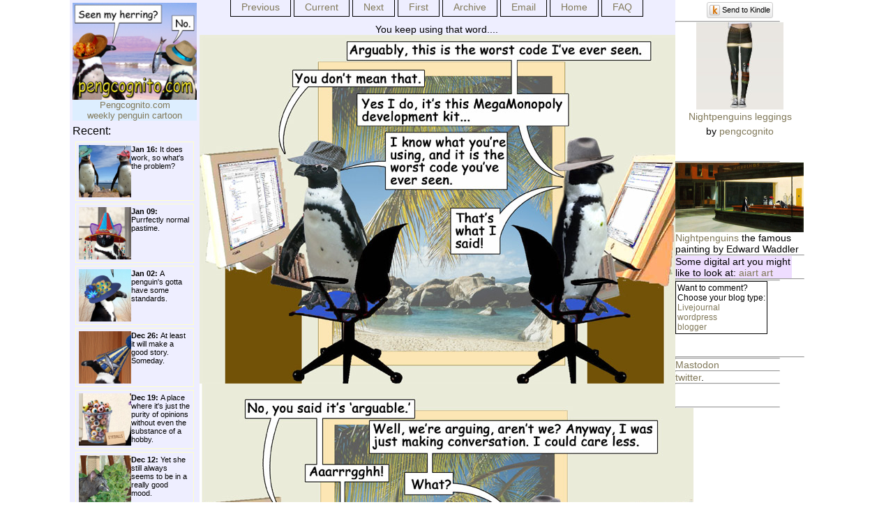

--- FILE ---
content_type: text/html; charset=UTF-8
request_url: https://pengcognito.com/index.php?id=arguably
body_size: 4149
content:
<!-- Include ONCE for ALL buttons in the page -->
<script type="text/javascript">
(function() {
    window.PinIt = window.PinIt || { loaded:false };
    if (window.PinIt.loaded) return;
    window.PinIt.loaded = true;
    function async_load(){
        var s = document.createElement("script");
        s.type = "text/javascript";
        s.async = true;
        if (window.location.protocol == "https:")
            s.src = "https://assets.pinterest.com/js/pinit.js";
        else
            s.src = "http://assets.pinterest.com/js/pinit.js";
        var x = document.getElementsByTagName("script")[0];
        x.parentNode.insertBefore(s, x);
    }
    if (window.attachEvent)
        window.attachEvent("onload", async_load);
    else
        window.addEventListener("load", async_load, false);
})();
</script>






<link href="style2.css" rel="stylesheet" type="text/css">


<!--<script type="text/javascript" src="https://apis.google.com/js/plusone.js"></script>-->



<head>
<meta property="og:description" content="You keep using that word...."/>
<meta property="og:url" content="http://pengcognito.com/?id=arguably" />
<meta property="og:site_name" content="Pengcognito" />
<meta property="og:title" content="Pengcognito - You keep using that word...." />
<meta property="og:type" content="article" />
<link rel="image_src" href="http://pengcognito.com/thumbs/arguably.jpg" /><meta property="og:image" content="http://pengcognito.com/thumbs/arguably.jpg" /><title>Pengcognito - Weekly Penguin Cartoon</title>  

</head>





<body bgcolor=#ffffff topmargin =0 leftmargin=0 marginwidth=0 marginheight=0><meta name="keywords" content="penguin, penguins, penguin cartoon, penguin humor, penguin humour, funny,spheniscus demersus,spheniscidae,africa,south africa, wildlife, wildlife photos, penguin photos, bumper stickers, penguin bumper stickers, penguin t-shirts, african penguin, jackass penguin, black-footed penguin, penguins in hats,herrings,herring-obsessed,penguin fashion"><meta name="description" content="Adventures of a bunch of fashion-challenged herring obsessed penguins. A weekly web penguin cartoon.">
<div id="fb-root"></div>

<!--facebook like button stuff-->
<!--<script async defer crossorigin="anonymous" src="https://connect.facebook.net/en_US/sdk.js#xfbml=1&version=v16.0&appId=62422495398&autoLogAppEvents=1" nonce="zdl7HbpZ"></script>-->
<!--end facebook like button stuff-->

<div id="wrapper">
  <div id="left" class="column">
  	<table>
	<tr><td height="80" width="63" align="center" valign="top" bgcolor="#ddeeFF">	<a href="index.php"><img src="images/pengcognitologo.jpg" width="178" height="139" border="0" align="left"></a><br />
      <a href="/index.php" class="plink"><font size="-1">Pengcognito.com <br />weekly penguin cartoon</font></a><br clear="all" />
       </td></tr>
       <tr><td>




       </td></tr>
	   <tr><td>


</td></tr>
	<tr><td>
    Recent:
    </td></tr>
    <tr><td>
<!DOCTYPE html PUBLIC "-//W3C//DTD XHTML 1.0 Transitional//EN" "http://www.w3.org/TR/xhtml1/DTD/xhtml1-transitional.dtd"><html xmlns="http://www.w3.org/1999/xhtml"><head><meta http-equiv="Content-Type" content="text/html; charset=ISO-8859-1" /><link href="style.css" rel="stylesheet" type="text/css" /></head><body><p id=sidearch style="font-size:11px; margin:4px; padding:4px;"><a href=?id=buzzardbook><img src=thumbs/buzzardbook.jpg width=75 height=75 border=0 hspace="5"vspace="2"align=left></a><strong>Jan&nbsp;16: </strong>It does work, so what's the problem?<br clear=all></p><p id=sidearch style="font-size:11px; margin:4px; padding:4px;"><a href=?id=cosplaycats><img src=thumbs/cosplaycats.jpg width=75 height=75 border=0 hspace="5"vspace="2"align=left></a><strong>Jan&nbsp;09: </strong>Purrfectly normal pastime.<br clear=all></p><p id=sidearch style="font-size:11px; margin:4px; padding:4px;"><a href=?id=artlimits><img src=thumbs/artlimits.jpg width=75 height=75 border=0 hspace="5"vspace="2"align=left></a><strong>Jan&nbsp;02: </strong>A penguin's gotta have some standards.<br clear=all></p><p id=sidearch style="font-size:11px; margin:4px; padding:4px;"><a href=?id=aiexperience><img src=thumbs/aiexperience.jpg width=75 height=75 border=0 hspace="5"vspace="2"align=left></a><strong>Dec&nbsp;26: </strong> At least it will make a good story. Someday.<br clear=all></p><p id=sidearch style="font-size:11px; margin:4px; padding:4px;"><a href=?id=stuffedtech><img src=thumbs/stuffedtech.jpg width=75 height=75 border=0 hspace="5"vspace="2"align=left></a><strong>Dec&nbsp;19: </strong>A place where it's just the purity of opinions without even the substance of a hobby.<br clear=all></p><p id=sidearch style="font-size:11px; margin:4px; padding:4px;"><a href=?id=catnipsource><img src=thumbs/catnipsource.jpg width=75 height=75 border=0 hspace="5"vspace="2"align=left></a><strong>Dec&nbsp;12: </strong>Yet she still always seems to be in a really good mood.<br clear=all></p><p id=sidearch style="font-size:11px; margin:4px; padding:4px;"><a href=?id=galleryenvy><img src=thumbs/galleryenvy.jpg width=75 height=75 border=0 hspace="5"vspace="2"align=left></a><strong>Dec&nbsp;05: </strong>I'm surprised galleries aren't breaking down your door to be the first to show these.<br clear=all></p><p id=sidearch style="font-size:11px; margin:4px; padding:4px;"><a href=?id=unacceptable><img src=thumbs/unacceptable.jpg width=75 height=75 border=0 hspace="5"vspace="2"align=left></a><strong>Nov&nbsp;28: </strong>You're entitled to your opinion, even if it's objectively wrong.<br clear=all></p><p id=sidearch style="font-size:11px; margin:4px; padding:4px;"><a href=?id=artanswers><img src=thumbs/artanswers.jpg width=75 height=75 border=0 hspace="5"vspace="2"align=left></a><strong>Nov&nbsp;21: </strong>If I had a gallery,  its scruples rating would be "chaotic neutral."<br clear=all></p><p id=sidearch style="font-size:11px; margin:4px; padding:4px;"><a href=?id=jumprings><img src=thumbs/jumprings.jpg width=75 height=75 border=0 hspace="5"vspace="2"align=left></a><strong>Nov&nbsp;14: </strong>I can absolutely vouch for the sound effects.<br clear=all></p><p id=sidearch style="font-size:11px; margin:4px; padding:4px;"><a href=?id=catinout><img src=thumbs/catinout.jpg width=75 height=75 border=0 hspace="5"vspace="2"align=left></a><strong>Nov&nbsp;07: </strong>It's always a simple solution if someone else does it.<br clear=all></p><p id=sidearch style="font-size:11px; margin:4px; padding:4px;"><a href=?id=afterparty><img src=thumbs/afterparty.jpg width=75 height=75 border=0 hspace="5"vspace="2"align=left></a><strong>Oct&nbsp;31: </strong>The after Halloween party can be weirder than the day itself.<br clear=all></p><p id=sidearch style="font-size:11px; margin:4px; padding:4px;"><a href=?id=contentwarn><img src=thumbs/contentwarn.jpg width=75 height=75 border=0 hspace="5"vspace="2"align=left></a><strong>Oct&nbsp;24: </strong>When the warning sign itself is too scary.<br clear=all></p><p id=sidearch style="font-size:11px; margin:4px; padding:4px;"><a href=?id=namedchipmunk><img src=thumbs/namedchipmunk.jpg width=75 height=75 border=0 hspace="5"vspace="2"align=left></a><strong>Oct&nbsp;17: </strong>The jumping spider in the kitchen has our passwords.<br clear=all></p><p id=sidearch style="font-size:11px; margin:4px; padding:4px;"><a href=?id=goodturn><img src=thumbs/goodturn.jpg width=75 height=75 border=0 hspace="5"vspace="2"align=left></a><strong>Oct&nbsp;10: </strong>Whereas in music,  it's both.<br clear=all></p><p id=sidearch style="font-size:11px; margin:4px; padding:4px;"><a href=?id=botplus><img src=thumbs/botplus.jpg width=75 height=75 border=0 hspace="5"vspace="2"align=left></a><strong>Oct&nbsp;03: </strong>In no way is this based on a true story or anything.<br clear=all></p><p id=sidearch style="font-size:11px; margin:4px; padding:4px;"><a href=?id=badpoetgroup><img src=thumbs/badpoetgroup.jpg width=75 height=75 border=0 hspace="5"vspace="2"align=left></a><strong>Sep&nbsp;26: </strong>Entirely different definition of
poetry slam.<br clear=all></p><p id=sidearch style="font-size:11px; margin:4px; padding:4px;"><a href=?id=demeditate><img src=thumbs/demeditate.jpg width=75 height=75 border=0 hspace="5"vspace="2"align=left></a><strong>Sep&nbsp;19: </strong>Enlightenment can wait (for dinner.)<br clear=all></p><p id=sidearch style="font-size:11px; margin:4px; padding:4px;"><a href=?id=badlyrics><img src=thumbs/badlyrics.jpg width=75 height=75 border=0 hspace="5"vspace="2"align=left></a><strong>Sep&nbsp;12: </strong>Safety third, unless it threatens drink sales.<br clear=all></p><p id=sidearch style="font-size:11px; margin:4px; padding:4px;"><a href=?id=mustjuggle><img src=thumbs/mustjuggle.jpg width=75 height=75 border=0 hspace="5"vspace="2"align=left></a><strong>Sep&nbsp;05: </strong>You don't even want to know option 2.<br clear=all></p></body></html></td></tr></table> 
</div>


  <div id="center" class="column">
    <ul id="tabs">
          <li><font color="#FFFFFF"><a href=/index.php?id=prev&thisid=arguably>Previous</a></font></li>
          <li><font color="#FFFFFF"><a href="/index.php?id=current">Current</a></font></li>
          <li><font color="#FFFFFF"><a href=/index.php?id=next&thisid=arguably>Next</a></font></li>
          <li><font color="#FFFFFF"><a href="/index.php?id=first">First</a></font></li>
          <li><font color="#FFFFFF"><a href="/index.php?id=archive">Archive</a></font></li>
          <li><font color="#FFFFFF"><a href="mailto:jen@pengcognito.com">Email</a></font></li>
          <li><font color="#FFFFFF"><a href="/index.php">Home</a></font></li>
          <li><font color="#FFFFFF"><a href="/index.php?id=faq">FAQ</a></font></li>
      </ul>
	  <br>  
      <div id="thecontent">
    <br><center>You keep using that word....<br> </center><a href=pengtoons/arguably-1.jpg><img src=pengtoons/arguably-1.jpg alt="[click for cartoon]" border=0></a><br><a href=pengtoons/arguably-2.jpg><img src=pengtoons/arguably-2.jpg alt="[click for cartoon]" border=0></a><br><a href=pengtoons/arguably-3.jpg><img src=pengtoons/arguably-3.jpg alt="[click for cartoon]" border=0></a><br><a href=pengtoons/arguably-4.jpg><img src=pengtoons/arguably-4.jpg alt="[click for cartoon]" border=0></a><br>    </div>
  </div>
  <div id="right" class="column">
<table width="100%" height="30px"><tr><td align="center" valign="middle">
<div class="kindleWidget" style="display:inline-block;padding:3px;cursor:pointer;font-size:11px;font-family:Arial;white-space:nowrap;line-height:1;border-radius:3px;border:#ccc thin solid;color:black;background:transparent url('https://d1xnn692s7u6t6.cloudfront.net/button-gradient.png') repeat-x;background-size:contain;"><img style="vertical-align:middle;margin:0;padding:0;border:none;" src="https://d1xnn692s7u6t6.cloudfront.net/white-15.png" /><span style="vertical-align:middle;margin-left:3px;">Send to Kindle</span></div>
</td></tr></table>

<table>

<!-- pinterest  -->
    <p>   <a data-pin-do="buttonPin" data-pin-count="beside" href="https://www.pinterest.com/pin/create/button/?url=http%3A%2F%2Fpengcognito.com%2Findex.php%3Fid%3Darguably&media=http%3A%2F%2Fpengcognito.com%2Fthumbs%2Farguably.jpg&description=Pengcognito penguin cartoon"></a></p>
<!--<a href="http://pinterest.com/pin/create/button/?url=--><!--&media=--><!--&description=--><!--" class="pin-it-button" count-layout="horizontal">Pin It</a>-->
<!--<script type="text/javascript" src="http://assets.pinterest.com/js/pinit.js"></script><br />-->
<!-- pinterest  -->

            </td></tr>


</table>




<hr width=80% />
 <div style="text-align:center;line-height:150%"> <a href="https://www.zazzle.com/nightpenguins_leggings-256358609488479011?rf=238873731504260507" rel="nofollow" > <img src="https://rlv.zcache.com/nightpenguins_leggings-r9c5eee4a277545e9a5093f5a4bf71d99_68viv_125.jpg?rlvnet=1&bg=0xffffff" alt="Nightpenguins leggings" style="border:0;" /> </a> <br /> <a href="https://www.zazzle.com/nightpenguins_leggings-256358609488479011?rf=238873731504260507" rel="nofollow" >Nightpenguins leggings</a> <br />by <a href="https://www.zazzle.com/pengcognito?rf=238873731504260507" rel="nofollow">pengcognito</a> </div>
<br><br>

        <hr width=80% />
<link href="style.css" rel="stylesheet" type="text/css"><style type="text/css"><!--.stylexx {font-size: 12px}--></style><a href=http://www.cafepress.com/pengcognito/5938384 target=_blank><img src=http://pengcognito.com/images/nightpenglogo.jpg border=0 width=184px height=100px/></a><br /><a href=http://www.cafepress.com/pengcognito/5938384 target=_blank>Nightpenguins</a> the famous painting by Edward Waddler </span> <hr />
<div style = "width:90%; background-color:#eeddff;">
<p>
Some digital art you might like to look at:
<a href="https://fineartamerica.com/art/aiart">aiart art</a>
</p>
</div>
<hr />        <hr width=80% /><link href="style.css" rel="stylesheet" type="text/css"><style type="text/css"><!--.stylexx {font-size: 12px}--></style><table style="border:1px solid black;"><tr><td><span class="stylexx">Want to comment?<br />Choose your blog type:<br /><a href=http://pengcognito.livejournal.com>Livejournal</a><br /><a href=http://pengcognito.wordpress.com>wordpress</a><br><a href=http://pengcognito.blogspot.com>blogger</a><br></span></td></tr></table> <br><br> <hr />        <hr width=80% />

        <a rel="me" href="https://universeodon.com/@eris">Mastodon</a><br>
        <hr width=80% />
        <a href=http://twitter.com/pengcognito>twitter</a>.
        <hr width=80% />

<br /><br  />

<hr width=80% />




 </div>

</div>

<div id="footer">
    <ul id="tabs">
          <li><font color="#FFFFFF"><a href=/index.php?id=prev&thisid=arguably>Previous</a></font></li>
          <li><font color="#FFFFFF"><a href="/index.php?id=current">Current</a></font></li>
          <li><font color="#FFFFFF"><a href=/index.php?id=next&thisid=arguably>Next</a></font></li>
          <li><font color="#FFFFFF"><a href="/index.php?id=first">First</a></font></li>
          <li><font color="#FFFFFF"><a href="/index.php?id=archive">Archive</a></font></li>
          <li><font color="#FFFFFF"><a href="mailto:jen@pengcognito.com">Email</a></font></li>
          <li><font color="#FFFFFF"><a href="/index.php">Home</a></font></li>
          <li><font color="#FFFFFF"><a href="/index.php?id=faq">FAQ</a></font></li>

  </ul>
<center><table width=100%><tr><td colspan=3 align=center><a href=penguindiary.php>Diary of our trip to Africa with Earthwatch (with lots of pictures!)</a></td></tr><tr><td colspan=3></td></tr></table></center><center>
<table width=100%><tr><td>
<!--<script src="http://www.google-analytics.com/urchin.js" type="text/javascript">-->
<!--</script>-->

</td></tr></table>
</center>
</div>
<script async defer src="//assets.pinterest.com/js/pinit.js"></script>

<!-- kindle widget code -->
<script type="text/javascript" src="https://d1xnn692s7u6t6.cloudfront.net/widget.js"></script>
<script type="text/javascript">(function k(){window.$SendToKindle&&window.$SendToKindle.Widget?$SendToKindle.Widget.init({"content":"#thecontent"}):setTimeout(k,500);})();</script>
<!-- end kindle widget code -->
</body>
</html>


--- FILE ---
content_type: text/css
request_url: https://pengcognito.com/style2.css
body_size: 402
content:
* { margin:0; padding:0; }
BODY { background-color: #FFF;
	font-family:"Comic Sans MS", Arial;
	font-size:14px; }
a { color:#807859;
	text-decoration:none; }
a:hover { text-decoration:underline; }

#wrapper {
	text-align:left;
	margin: 0px auto;
	padding: 0px;
	border:0;
	width: 1080px;
}
	
#left {
	width:180px;
	padding:2px;
	float:left;
	background-color:#ddb; 
}

#center {
	width:680px;
	padding:2px;
	background-color:#eec;
	text-align: center;
	float:left;
	display:inline;
}

#right {
	width:185px;
	padding:0px;
	float:left;
	display:inline;
	background:#fff;
}

#header {
	background:#fff
}
#footer {
	clear:both;
	background-color:#FFFFCC;
	padding:.5em;
	text-align: center;
}
	


.cafe {
 text-align:center;
 font-size:small;
  text-decoration:none;
}
.cafe a {
 text-align:center;
 font-size:small;
  text-decoration:none;
}
ul#tabs {
	margin-left: 0;
	padding-left: 0;
	display: inline;
	} 

ul#tabs li {
	margin-left: 0;
	margin-bottom: 0;
	padding: 2px 15px 5px;
	border: 1px solid #000;
	list-style: none;
	display: inline;
	}
ul#tabs li.here {
	border-bottom: 1px solid #ffc;
	list-style: none;
	display: inline;
	}
.archinline ul {
	margin-left: 0;
	padding-left: 0;
	display: inline;
	} 

li.archinline  {
	margin-left: 0;
	margin-bottom: 0;
	padding: 2px 15px 5px;
	list-style: none;
	display: inline;
	}
		
ul#dock {
	text-align:			right;
	list-style:			none;
	height:				130px;
	margin:				0;
	padding:			0;
	white-space:		nowrap;
	}
ul#dock li {
	display:			inline;
	margin:				0;
	padding:			0;
	}
ul#dock li img {
	border:				0;
	padding:			0;
	margin:				0;
	vertical-align:		top;
	}
ul#tip {
	text-align:			left;
	list-style:			none;
	height:				130px;
	margin:				0;
	padding:			0;
	white-space:		nowrap;
	}
ul#tip li {
	display:			inline;
	margin:				0;
	padding:			0;
	}
ul#tip li img {
	border:				0;
	padding:			0;
	margin:				0;
	vertical-align:		top;
	}
#sidearch {
	margin: 3px;
	padding: 2px;
	border: thin solid #FFFFCC;
	font-size:			xx-small;
}
#feed {
font-size:10px;
}


--- FILE ---
content_type: text/css
request_url: https://pengcognito.com/style.css
body_size: 349
content:
* { margin:0; padding:0; }
BODY { background-color:#fff;
	font-family:"Comic Sans MS", Arial;
	font-size:14px; }
a { color:#807859;
	text-decoration:none; }
a:hover { text-decoration:underline; }

#wrapper {
	text-align:left;
	margin: 0px auto;
	padding: 0px;
	border:0;
	width: 1080px;
}
	
#left {
	width:180px;
	padding:2px;
	float:left;
	background-color:#eef; 
}

#center {
	width:680px;
	padding:2px;
	background-color:#eef;
	text-align: center;
	float:left;
	display:inline;
}

#right {
	width:185px;
	padding:0px;
	float:left;
	display:inline;
	background:#fff;
}

#header {
	background:#fff
}
#footer {
	clear:both;
	background-color:#FFFFCC;
	padding:.5em;
	text-align: center;
}
	


.cafe {
 text-align:center;
 font-size:small;
  text-decoration:none;
}
.cafe a {
 text-align:center;
 font-size:small;
  text-decoration:none;
}
ul#tabs {
	margin-left: 0;
	padding-left: 0;
	display: inline;
	} 

ul#tabs li {
	margin-left: 0;
	margin-bottom: 0;
	padding: 2px 15px 5px;
	border: 1px solid #000;
	list-style: none;
	display: inline;
	}
ul#tabs li.here {
	border-bottom: 1px solid #ffc;
	list-style: none;
	display: inline;
	}
.archinline ul {
	margin-left: 0;
	padding-left: 0;
	display: inline;
	} 

li.archinline  {
	margin-left: 0;
	margin-bottom: 0;
	padding: 2px 15px 5px;
	list-style: none;
	display: inline;
	}
		
ul#dock {
	text-align:			right;
	list-style:			none;
	height:				130px;
	margin:				0;
	padding:			0;
	white-space:		nowrap;
	}
ul#dock li {
	display:			inline;
	margin:				0;
	padding:			0;
	}
ul#dock li img {
	border:				0;
	padding:			0;
	margin:				0;
	vertical-align:		top;
	}
ul#tip {
	text-align:			left;
	list-style:			none;
	height:				130px;
	margin:				0;
	padding:			0;
	white-space:		nowrap;
	}
ul#tip li {
	display:			inline;
	margin:				0;
	padding:			0;
	}
ul#tip li img {
	border:				0;
	padding:			0;
	margin:				0;
	vertical-align:		top;
	}
#sidearch {
	margin: 3px;
	padding: 2px;
	border: thin solid #FFFFCC;
	font-size:			xx-small;
}
#feed {
font-size:10px;
}
